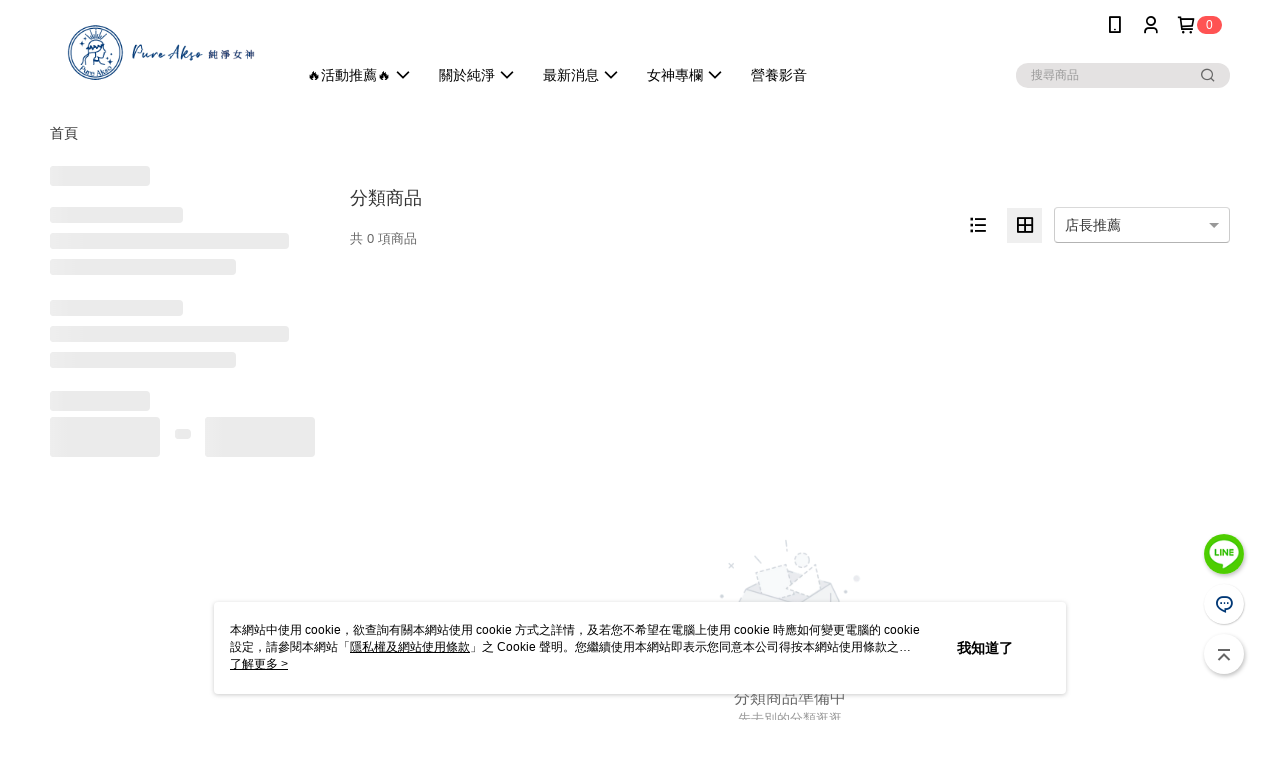

--- FILE ---
content_type: text/html; charset=utf-8
request_url: https://www.pureakso.com/v2/official/SalePageCategory/494886
body_size: 17381
content:
<!DOCTYPE html>
<html>
<head>
  <title>奶昔系列 | 纖體機能飲品Functional beverage商品推薦 | Pure Akso 純淨女神</title>
  <meta property="og:title" content="奶昔系列 | 纖體機能飲品Functional beverage商品推薦 | Pure Akso 純淨女神">
  <meta property="og:type" content="website">
  <meta property="og:url" content="https://www.pureakso.com/v2/official/SalePageCategory/494886">
  <meta property="og:description" content="Pure Akso 純淨女神提供奶昔系列相關優惠與推薦商品價格可供挑選，線上選購纖體機能飲品Functional beverage相關商品輕鬆簡單，更多奶昔系列就在Pure Akso 純淨女神">
  <meta name="fb:app_id" content="136593401966403">
  <meta name="robots" content="noindex">
  <meta name="viewport" content="width=device-width, initial-scale=1">
  <meta name="description" content="Pure Akso 純淨女神提供奶昔系列相關優惠與推薦商品價格可供挑選，線上選購纖體機能飲品Functional beverage相關商品輕鬆簡單，更多奶昔系列就在Pure Akso 純淨女神">
  <meta name="keywords" content="奶昔系列,纖體機能飲品Functional beverage">
  <link rel="alternate" hreflang="x-default" href="https://www.pureakso.com/v2/official/SalePageCategory/494886" />
  <link rel="alternate" href="https://www.pureakso.com/v2/official/SalePageCategory/494886?lang&#x3D;zh-TW" hreflang="zh-TW" />
  <link rel="canonical" href="https://www.pureakso.com/v2/official/SalePageCategory/494886" />
  <link rel='stylesheet' href='https://cms-static.cdn.91app.com/lib/cms-theme-core/3.88.1/css/desktop.default.css?v=3.88.1'> 
  <link rel='stylesheet' href='https://cms.cdn.91app.com/cms/common/iconFonts/v1.1.15/nine1/nine1.css' />
  
  <script>
      (function (global) {
          global.nineyi = global.nineyi || {};
          (function (nineyi) {
              nineyi.shopId = 41128;
              nineyi.dependencies = {"imageServiceConfig":{"contentImagesPath":"contents/images","contentIcoPath":"contents/ico","imagePath":"images/original/","imageHost":"https://cms-static.cdn.91app.com/"},"isClearCache":false,"browsingMode":"desktop","device":"desktop","apiConfig":{"serverApiHost":"https://webapi-internal.91app.io/","clientApiHost":"/","isEnableCdnApi":true,"cdnApiHost":"https://webapi.91app.com/","bffHost":"https://fts-api.91app.com","ftsHost":"https://fts-api.91app.com/cms/v1","ftsHostTemp":"https://fts-api.91app.com"},"machineName":"catalog-85b8f559fd-5lwmt","fetchTimeout":"8000","env":"prod","isBot":false,"isGooglebot":false,"shopDomainName":"www.pureakso.com","pageName":"category","routerPath":"","requestFullUrl":"https://www.pureakso.com/v2/official/SalePageCategory/494886","shopId":41128,"isFromApp":false,"isShowCustomerServiceCenter":true,"isIE":false,"clientIp":"3.131.36.178","shopProfile":{"DomainType":"Official","AvailableDomain":"","ShopBasicInfo":{"ShopId":41128,"ShopName":"Pure Akso 純淨女神","ShopStatus":"Open","HasPreviewPermission":false,"ShopStartDate":"/Date(1635696000000+0800)/","ShopDomain":"www.pureakso.com","IosAppId":"1594508687","AndroidPackageName":"com.nineyi.shop.s041128","IsAdultShop":false,"SsoDomain":"www.pureakso.com","ShopType":"Small","ThemeColor":"Light","HasApp":true,"LayoutType":"Default","RefUrl":"https://bmai.app/c6b629b2","HasBrandStory":true,"HasShopSummary":true,"StoreTotalCount":0,"DesktopLayoutLogo":"https://img.91app.com/webapi/images/s/ShopOfficialDesktopLayoutLogo/41128/41128logo?v=202601161408","MobileLayoutLogo":"https://img.91app.com/webapi/images/s/ShopOfficialMobileLayoutLogo/41128/41128logo?v=202601161408","PageTitle":"Pure Akso 純淨女神","FavIconUrl":"https://img.91app.com/webapi/images/o/16/16/ShopFavicon/41128/41128favicon?v=202601161408","AppleTouchIconUrl":"//img.91app.com/webapi/images/t/512/512/ShopIcon/41128/0/01161942","EnableSendAppLinkSMS":true,"ShopAppNameList":[{"AppName":"純淨女神","OSTypeDef":"Android"},{"AppName":"純淨女神","OSTypeDef":"iOS"}],"MetaDescription":"Pure Akso純淨女神邀請您一起體驗「高效用、高品質、無添加」的優質產品，由專業營養團隊研發，保養、保健不是一種奢侈品，而是日常必需品。純淨女神，陪您一起走入純淨生活找回身體裡沉睡的美麗。","MetaKeywords":"營養師保健品牌,台灣膠原蛋白推薦,隨時補充維他命C,維他命BD營養,身體保養時間","SupplierName":"百禎生物科技有限公司","IsAntiFraud":true,"CustomerServiceChannel":"91APP","IsDownloadAndroidAPK":false,"SoldOutType":0,"EnableSessionExpire":false,"IsEnabledBackInStockAlert":true,"ShopNameMultilingualContentMap":{},"RecaptchaEnterpriseSiteKey":"6LeYnJkrAAAAAOcBf0T0UjQyjA_SYlqsQINiUCe_"},"ShopThirdPartyConfigInfo":{"FacebookConfig":{"FansPageUrl":"https://www.facebook.com/Pure-Akso-103769508710043/","AppId":"136593401966403","CommonAppId":"136593401966403","CustomAudiencesPixelIds":["863677057660506"],"IsEnableFacebookManualAdvancedMatching":false},"GoogleConfig":{"GoogleAnalyticsTrackingId":"UA-64266264-28","GTMContainerId":"GTM-M86DX9N","OfficialShopGoogleTagConfig":{"GoogleConversionData":{"TrackingIdList":["10799487903"],"ShopUseNewCode":true,"ConversionList":[{"Id":"10799487903","Label":"XLc3CMKH3P8CEJ-3zJ0o","TagType":"GoogleConversionForShoppingCart"},{"Id":"10799487903","Label":"oanYCL-H3P8CEJ-3zJ0o","TagType":"GoogleConversionForRegistrationCompleted"},{"Id":"10799487903","Label":"8ISUCLyH3P8CEJ-3zJ0o","TagType":"GoogleConversionForPayFinish"}]},"GoogleRemarketingData":{"TrackingIdList":["10799487903"],"RemarketingList":[{"TrackingId":"10799487903","Label":""}]},"GoogleAdwordsTrackingIdList":["10799487903"]},"GoogleAnalytics4TrackingId":"G-JWMLGXS19S"},"LineConfig":{"LineUserId":"@755mwnbj","IsLineShopLandingPopupEnabled":false,"LineADTracking":[{"LineTagIdCode":"fbe7814c-4d1b-41b0-a2ef-7f98f817d2e7","LineTrackingEvent":["Finish","Registration"]}]},"InstagramConfig":{"ShopInstagramUrl":"https://www.instagram.com/pure_akso_official/"},"AdobeAnalyticsConfig":{"ScriptUrl":""},"YahooConfig":{"YahooGeminiTrackingInfoList":[]},"HasCustomerBot":false,"IsPassOuterMemberCode":false},"ShopCustomerServiceInfo":{"CustomServicePhone":"0422500986","CustomServicePhoneDesc":"週一～週五，09:00～17:00","FacebookBot":{"IsEnable":true,"CloseTime":true,"StartWeeklyWorkingDay":1,"EndWeekDayWorkingDay":5,"StartTime":"09:00","EndTime":"18:00"},"OmnichatAppKey":null,"OmnichatSsoKey":null,"ChatBotEnabled":true,"Vendor":"91APP","ExtensionMarketplaceUrl":"","VendorToken1":"","VendorToken2":""},"ShopFunction":{"IsShowQuestionInsert":true,"IsRememberCreditCard":false,"IsEnabledMultiShopCategory":false,"IsShowChangePassword":true,"IsEnableAddressBook":true,"AddressBookVersion":2,"IsPriceOnTop":false,"IsEnabledNewProductCard":true,"IsEnabledShopCategoryAutoDescription":false,"IsSuggestPriceShowPrice":true,"IsEnableLineAppOrder":null,"IsShowShopIntroduce":true,"IsEnabledRetailStoreExpress":false,"IsEnableShopCustomCurrencyRate":false,"IsEnabledCustomTranslation":false,"IsEnableStoreCredit":false,"IsShowStoreCreditInfo":false,"IsShowStoreOnlyLabel":true,"IsEnabledShopReturnGoods":true,"IsEnabledShopChangeGoods":true,"IsEnabledShopCustomReturnGoods":false,"IsEnabledShopCustomChangeGoods":false,"IsEnableSendAppDownLoadLinkReCaptcha":false,"IsEnabledSalesOrderExtendInfo":false,"IsShowAccountBinding":true,"IsEnableCommentAfterLogin":true,"IsEnableCommentAfterLoginReview":true,"IsShowTradesOrderGroupQRCode":false,"IsEnableGoogleAdManager":false,"IsEnableSkuPointsPay":false,"PointsPayDisplayType":"PointDesc","IsEnableMemberTierEventPopup":false},"EnableCmsModuleTypes":[],"IsVerifyCellphoneBeforeGetOuterId":false},"locale":"zh-TW","translationsData":{"zh-TW":{"theme_core":{"activity":{"days":"天","go_to_promotion_list":"查看活動列表","hours":"時","minutes":"分","promotion_come_to_end":"即將結束","promotion_latest":"最新","seconds":"秒"},"blog":{"article_default_description":"你可以開始在左側設定模組內容，文字模組提供了簡易編輯功能，可設定「字級大小」、「置左、置中、置右」、「粗體、設定文字顏色」，利用這些編輯功能，你可以很方便的編輯排版，完成豐富的內容經營！","article_default_title":"你可以開始在左側設定模組內容","intro":"文章引言","see_more":"去看看","tag":"醒目標籤","title":"文章標題"},"breadcrumbs":{"home_page":"首頁","store_express_page":"門市快送"},"browsing_history":{"bestsellers":"熱銷商品","browsing_history":"瀏覽紀錄","browsing_history_clear":"清除瀏覽紀錄","browsing_history_items":"件商品","browsing_history_none":"暫無瀏覽紀錄","browsing_history_see_more":"快去看看"},"collection_detail":{"detail_page_introduction":"穿搭介紹","detail_page_title":"日本穿搭","home_page":"首頁","no_product":"此穿搭頁面商品台灣皆無販售","not_found":"找不到相關的內容","relative_list_title":"此店員其它穿搭","sku_product_list_title":"穿著單品"},"collection_list":{"list_page_title":"日本穿搭","not_found":"找不到相關的內容","product_count":"共 %{productCount} 件商品"},"default":{"cancel":"取消","confirm":"確認","currency":"幣別","currency_selection":"幣別選擇","custom_title":"自訂標題","language":"語系","language_selection":"語系選擇","loading":"載入中...","look_around":"先逛逛","privacy_tip_info_check":"我知道了","privacy_tip_info_first":"本網站中使用 cookie，欲查詢有關本網站使用 cookie 方式之詳情，及若您不希望在電腦上使用 cookie 時應如何變更電腦的 cookie 設定，請參閱本網站「","privacy_tip_info_read_more":"了解更多 >","privacy_tip_info_second":"隱私權及網站使用條款","privacy_tip_info_third":"」之 Cookie 聲明。您繼續使用本網站即表示您同意本公司得按本網站使用條款之 Cookie 聲明使用 cookie。","restricted_popUp_content_check_age":"才能瀏覽與購買","restricted_popUp_content_HK":"警告：本物品內容可能令人反感；不可將本物品派發、傳閱、出售、出租、交給或出借予年齡未滿18歲的人士或將本物品向該等人士出示、播放或放映。","restricted_popUp_content_info":"請確認你的年齡已成年","restricted_popUp_enter":"已成年，繼續","restricted_popUp_leave":"未成年，離開","restricted_popUp_title":"限制級商品","settings":"設定"},"download":{"download_app":"此內容頁面僅限 APP 瀏覽，下載後查看內容","download_link":"或點擊下載","scan_qr_code":"掃描 QR Code 下載"},"error":{"page_not_found":"URL 錯誤，找不到此頁面","to_home":"點此回首頁"},"footer":{"about_us":"關於我們","anti_fraud_desc":"若接到可疑電話，請洽詢165反詐騙專線","benefit_terms":"會員權益聲明","best_view":"本站最佳瀏覽環境請使用Google Chrome、Firefox或Edge以上版本","brand_story":"品牌故事","contact_us":"聯絡我們","faq":"常見問題","message":"客服留言","official_app":"官方APP","payment":"付款方式","privacy":"隱私權及網站使用條款","return_exchange":"退換貨方式","service_information":"客服資訊","shipping":"運送方式","shopping_instructions":"購物說明","store_info":"門市資訊","store_introduction":"商店簡介","terms_and_conditions":"條款及細則"},"header":{"activity":"最新活動","app_download_send_to_number":"已傳送至%{phoneNumber}<br />您也可以掃描QR code下載","app_download_send_to_phone":"APP載點已傳送至您的手機!<br />您也可以掃描QR code下載","app_download_use_qr_code":"建議您使用QR code掃描下載","barcode_search_placeholder":"請輸入關鍵字或%{skuOuterIdName}","category":"商品分類","category_all":"此分類全部商品","category_badge_gift":"贈品","check_order":"查看訂單","checkout":"結帳","click_to_track_status":"點我追蹤狀態 (外連至UberDirect)","contact_customer":"聯繫客服","current_state":"目前狀態","customer_contact":"客服聯繫","deliver_to_new":"$0<store> 外送 至 $1<address>","delivered_to":"$0<store> 配送到： $1<address>","delivery_address":"外送地址","delivery_by":"由%{name}店為你配送！","delivery_time":"指定配達時段","download":"開啟APP","download_app":"APP下載","download_app_describe":"輸入手機下載官方APP，購物更便利","free_send_download_app":"免費傳送載點至手機","i_know":"我知道了","input_cellphone":"請輸入台灣手機號碼","input_cellphone_global":"請輸入手機號碼","input_key_word":"搜尋商品","invalid_cellphone_format":"手機格式不正確","link_word":"文字連結","log_out":"會員登出","login_signup":"會員登入/註冊","muji_search_barcode":"國際條碼搜尋","muji_search_placeholder":"請輸入關鍵字或國際條碼","my_account":"我的帳戶","my_coupons":"我的優惠券","my_favorite":"我的收藏","my_membership":"會員專區","my_orders":"訂單查詢","new_add_item":"最新加入項目","order_cancel_msg":"系統已為您取消訂單，如有疑問請","order_delivery_address":"目前此筆配送到 %{address} 的訂單","order_delivery_success":"您的訂單已成功配達。","order_fail_msg":"因部分原因配送異常，請您儘快與","order_set":"訂單成立","others_looking_for":"看看其他人都找了什麼","pick_up_at_the_store":"取貨門市","please_enter_shipping_address":"請輸入配送地址","points":"%{point}點","purchase_extra":"加價購","recommended_brand":"推薦品牌","scan_qr_download":"手機掃描 QR Code 立即下載","search":"搜尋","search_barcode":"%{skuOuterIdName}搜尋","shopping_cart":"購物車","shopping_cart_empty":"購物車內目前沒有商品","store":"%{name}店","store_selection_default_text":"選擇門市","store_selection_greeting":"歡迎蒞臨：","store_selection_hint_step1":"選擇最常去的門市為您服務吧！","store_selection_hint_step2":"由%{storeName}為您服務！","top_message":"此區為置頂訊息","use_app":"立刻使用官方APP","your_pick_up_store":"你的取貨門市！"},"header_slider":{"about_caption":"關於","about_us":"關於我們","activity":"最新活動","activity_and_preferential":"活動與優惠","answered":"常見問題","brand_story":"品牌故事","category":"分類","category_all_items":"全部商品","contact_us":"聯絡我們","customer_information":"客服資訊","events_and_discounts":"活動與優惠","exchange":"退換貨方式","facebook":"Facebook","follow_community":"追蹤社群","go_to_target_text":"前往%{targetText}","input_coupon":"優惠券","instagram":"Instagram","invitation_events":"邀請活動","invite_friends":"邀請好友","limited_discount":"限時折扣","line":"LINE","membership":"會員權益聲明","message":"客服留言","not_support_for_just_an_hour":"目前門市不支援小時達服務，先去其他地方逛逛","official_app":"官方APP","payment":"付款方式","privacy_policy":"隱私權及網站使用條款","select_channel":"選擇頻道分類","service_description":"服務說明","shipping":"運送方式","shop_category_is_in_preparation":"分類商品準備中，先去其他地方逛逛","shop_information":"商店資訊","shop_instructions":"購物說明","store":"門市","store_discounts":"門市券","store_information":"門市資訊","store_introduction":"商店簡介","terms_and_conditions":"條款及細則"},"hot_sale_ranking":{"page_title":"熱銷排行榜"},"inline":{"april":"4月","august":"8月","december":"12月","delivery":"外送","delivery_order_status_completed":"餐點已送達","delivery_order_status_delivering":"司機取餐運送中...","delivery_order_status_delivering_desc":"餐點已準備完成，等候司機取餐運送至指定地點","delivery_order_status_preparation_desc":"司機取餐後將以簡訊通知您","delivery_order_title":"預計送達時間","february":"2月","friday":"週五","january":"1月","july":"7月","june":"6月","march":"3月","may":"5月","monday":"週一","november":"11月","number_of_order":"訂單編號","number_of_people_dining":"%{number} 位","october":"10月","please_select_branch":"請選擇分店","reservation_button_reserve_table_title":"立即預訂","reservation_button_reserve_takeout_or_delivery_title":"立即預訂","reservation_dd_reserve_brand_title":"品牌","reservation_dd_reserve_store_title":"分店","reservation_dd_reserve_type_title":"預訂類型","reservation_option_booking":"訂位","reservation_option_online_shoping":"線上購物","reservation_option_takeout_or_delivery":"訂餐","reservation_order_title":"訂位資訊","saturday":"週六","seated":"已入座","select_branch":"選擇分店","september":"9月","sunday":"週日","take_out":"外帶","takeout_delivery_order_status_preparation":"餐點準備中...","takeout_delivery_order_status_waiting_confirmation":"訂單等待餐廳確認中","takeout_delivery_order_status_waiting_desc":"等餐廳確認後，您會收到簡訊才算訂單完成","takeout_order_status_completed":"已完成取餐","takeout_order_status_preparation_desc":"餐點準備完成後將以簡訊通知您","takeout_order_status_ready":"餐點準備完成，等待取餐","takeout_order_status_ready_desc":"請使用訂單編號至餐廳門市取餐","takeout_order_title":"預計取餐時間","thursday":"週四","today":"今日","tuesday":"週二","wednesday":"週三"},"location_inventory":{"cart_will_adjust":"你已選擇了不同的門市，如要繼續，你的購物車將會受庫存影響被調整。","change_delivery_store":"更換配送門市？","current_store":"目前配送門市","currently_busy":"目前忙碌中","have_inventory":"尚有庫存","nearby_inventory":"查看鄰近庫存","no_inventory":"暫無庫存","no_store_available":"目前無可配送門市","other_nearby_store":"其它鄰近門市","please_select_other_store":"目前門市暫時關閉服務，請重新選擇其它門市","re_enter_page":"請重新進入頁面，查看其它鄰近門市","select_this_store":"選擇此門市","sorry":"很抱歉！"},"member":{"check_member_level_description":"查看會員等級說明","check_new_level_benefits":"快來查看新等級的會員權益","check_renew_level_benefits":"快來查看目前等級的會員權益","congrats_upgrade":"升等成功！","renewal_successful":"續等成功！"},"product":{"add_back_in_stock":"貨到通知我","add_cart":"加入購物車","add_favorite":"收藏","add_to_cart":"購買","all_available_items_added":"你已將所有可購買商品添加到購物車","already_in_cart":"已在購物車","app_only":"APP獨賣！馬上下載","back_in_stock":"貨到通知","back_in_stock_input_mail_first":"可訂購時將以電子郵件或 App 推播通知","back_in_stock_input_mail_second":" 因數量有限，收到系統通知後請盡快購買，此功能無法保留商品","back_in_stock_input_mail_third":"確認通知即為同意商品追蹤 Email 及推播，並更新會員電子郵件資料","back_in_stock_limit_first":"訂閱數量已達上限，","back_in_stock_limit_second":"可至貨到通知頁面刪除","back_in_stock_not_login":"請先登入，再開啟通知","can_not_buy":"無法購買","cancel_back_in_stock":"取消貨到通知","choose_purchase_method":"請選擇購買方式","confirm":"確認","immediately_buy":"立即結帳","immediately_buy_express_sale_page":"馬上搶購","in_store_only":"門市限定","include_these_salepages_text":"內含以下商品","input_mail":"輸入電子郵件","insufficient_inventory":"庫存量不足","is_missing_purchase_method":"無法購買","its_restricted_product":"此為%{label}商品","limit_max_value_msg":"最多購買上限為%{maxValue}件","login":"登入","login_and_try_again":"請先登入會員後再試一次","mail":"電子郵件","mail_format_error":"電子郵件格式錯誤","max_purchase_limit":"已達最大可購數量","maximum_purchase_of_limit_items_for_this_product":"本商品最多購買 %{maxValue} 件","no_restock":"售完不補貨","not_selling_mask_label_text":"暫停販售","not_start_sell":"尚未開賣","points":"%{points}點","points_string":"點","purchase_qualification_required":"需至少符合以下一項資格才可購買","required":"必填","restock":"售完補貨中","salepage_bundle_p2_title":"選擇商品選項","salepage_removed_placeholder":"此商品已下架","select_product_for_comment":"選擇要評價的商品","selling_start_date_time":"%{sellingStartDateTime} 開賣","selling_will_kickoff":"即將開賣","share_to_buy":"分享後立即購買","sku_select_placeholder":"請選擇商品選項","sold_out":"已售完","sold_out_express_sale_page":"熱銷一空","some_items_are_out_of_stock":"部分商品的選項庫存不足，請重新選擇","stock_qty":"可售 %{stockQty} 件","subscribed_time":"加入時間：","this_option_is_out_of_stock":"此選項庫存不足，請重新選擇","unable_to_add_cart":"無法加入購物車"},"promotion":{"come_to_end":"即將結束","latest":"最新"},"quick_entry":{"shortcut_function":"快捷功能"},"recommendation_section":{"other_people_watching":"其他人也在看","recommended_to_you":"為你推薦","you_might_like":"你可能會喜歡"},"search":{"search_product":"搜尋商品"},"shop_category":{"all":"全部","all_category":"所有分類","all_products":"全部商品","category":"分類","category_products_title":"分類商品","chosen":"已選擇","clear_all_filters":"清除所有篩選","create_fast_buy_order_system_error":"系統忙碌中，請稍後再試。","delivery_sms":"配送簡訊","fast_buy":"快速結帳","fast_buy_api_false_common_message":"快速結帳失敗，請重新整理","fast_buy_change_order":"修改訂單","fast_buy_confirm":"確認","fast_buy_confirm_payment":"確認付款","fast_buy_discount":"折扣","fast_buy_discount_coupon":"折價券","fast_buy_eligible":"符合","fast_buy_error_message":"錯誤訊息","fast_buy_freight":"運費","fast_buy_giveaway":"贈","fast_buy_go_to_checkout":"前往結帳","fast_buy_go_to_index":"回首頁","fast_buy_ineligible":"不符合","fast_buy_no_garbage_error_message":"很抱歉，目前環保二用袋已售罄無法提供快速結帳。","fast_buy_order_info":"訂單資訊","fast_buy_payment_method":"付款方式","fast_buy_product_information":"商品資訊","fast_buy_receiver_info":"收件人資訊","fast_buy_shipping_coupon_discount":"運費券折扣","fast_buy_sold_out":"已售完","fast_buy_subtotal":"小計","fast_buy_total":"總計：","fast_buy_with_promo_code":"（含使用優惠碼 %{promoCode}）","filter":"篩選","filter_selected":"已選擇篩選條件","gift":"贈品","go_to_other_category":"先去別的分類逛逛","go_to_other_place":"先去其他地方逛逛","highest":"最高","home_page":"首頁","lowest":"最低","no_products_matched_filter":"沒有商品符合篩選條件","not_support_for_just_an_hour":"目前門市不支援小時達服務","order_delivery_notification":"下單後務必留意$0<sms>與$1<notification>確保商品順利送交予您！","orderby_curator":"店長推薦","orderby_newest":"最新上架","orderby_page_view":"最多人看","orderby_price_high_to_low":"價格高到低","orderby_price_low_to_high":"價格低到高","orderby_sales":"熱賣商品","original_range":"原始區間","pay_amount":"金額：","payment":"付款方式","please_choose":"請選擇","popular_tag":"熱門標籤","price":"價格","price_range":"價格區間","product_category":"商品分類","product_count":"共 %{productCount} 項商品","products_in_this_section":"本區商品","publish_notification":"推播通知","related_category":"相關分類","related_products":"相關商品","select_category":"選擇分類","select_channel":"選擇頻道分類","shipping":"運送方式","shop_category_is_in_preparation":"分類商品準備中","shopping_cart_price":"購物車金額：","show_all_filters":"顯示所有篩選條件","show_less":"顯示更少","show_more":"顯示更多","sort_by":"排序","swipe_to_next_category":"繼續滑動看下一個分類","swipe_to_prev_category":"繼續滑動看上一個分類","unlimited":"不限","watching":"你正在看"},"store_express":{"active_location":"配送門市","address":"地址","address_not_found":"輸入的地址不在配送範圍無法運送，請嘗試輸入其他地址","address_title":"快送地址","auto_locate_failed":"獲取定位失敗","auto_locate_success":"定位成功","avaliable_locations":"可配送鄰近門市如下：","block":"地區","change_location_hint":"將為你確認購物車商品在「%{locationName}」的庫存，你確定要變更嗎？","check_location":"已配對最近門市","chincking":"配對中","city":"縣市","comment":"備註","comment_hint":"輸入樓層或房號","confirm":"確認","display_error_msg":"顯示錯誤訊息","distance":"距離","inout_address":"輸入地址","input_address":"輸入地址","input_floor":"輸入樓層或房號","input_location":"輸入門市","left_hint":"你確定要離開外送門市服務嗎？","location_service":"定位服務","location_title":"變更配送門市","modify":"修改","no_choice":"尚未選擇","no_location_address":"尚無門市地址","receiver_info":"收件資訊","renew_location":"已重新配對新門市","select_block":"選擇地區","select_city":"選擇縣市","send_to":"外送至","sent_to_address":"外送至%{address}","update_location_confirm":"修改地址或配送門市，須回到首頁調整並重新結帳，你確定要修改嗎？","welcome":"歡迎使用門市快送"},"tag_category":{"related_category":"相關分類","related_products":"相關商品","watching":"你正在看"},"toast":{"add_success":"加入成功","add_to_cart_fail":"加入購物車失敗，請稍後再試","add_to_wishlist_successfully":"加入收藏成功","back_in_stock_subscribe_success":"可訂購時將通知","back_in_stock_unsubscribe_success":"已取消通知","cancel_back_in_stock_input_mail_success":"已取消通知","filter_upper_limit":"篩選條件已達上限","got_it":"我知道了","is_closed":"商品已下架","login_success":"登入成功","logout_success":"登出成功","no_start":"商品尚未開賣","not_found":"無此商品","reload":"重新整理","remove_success":"移除成功","removed_from_wishlist_successfully":"移除收藏成功","sale_page_bundle_loading_failed":"無法載入商品資訊","select_error":"請先選取選項","sold_out":"商品已售完","submit_error":"送出失敗","submit_success":"送出成功","system_error":"系統忙碌中，請重試","un_listing":"此商品尚未發布"},"toolbox":{"coupon":"門市券","custom":"自訂功能","fb_messenger":"FB Messenger","fb_page":"Facebook 粉絲團","fb_send_messege":"發送訊息","ig":"Instagram","line":"LINE","store_info":"門市資訊"}},"catalog":{}}},"market":"TW","isEnableLocaleSelect":true,"isShowCollectionBoard":false,"isEnableCustomerServiceCenter":true,"isEnableCmsCdn":true,"themecoreVersion":"3.88.1","serverRenderData":{"isEnableSpecialPriceFrontendSort":false,"isEnableStoreExpressPage":false,"googleApiKey":"AIzaSyCDgF43O93eq3D2yjdisjZrHOj_CEtEd_0","metafieldTemplate":null},"isDesignCloudEnabled":false,"designCloudBigCEnabledArea":[]};
              nineyi.isPreviewMode = false;
              nineyi['__PRELOADED_STATE__'] = {"globalStyleData":{"generalStyle":{"discountMoneyColor":"#003876","moneyColor":"#003876"},"buttonStyle":{"primaryHeartBtnBgColor":"#003876","secondBtnTextColor":"#003876","primaryBtnBgColor":"#003876","secondBtnBorderColor":"#003876"},"tagStyle":{"generalTagTextColor":"#003876","keyWordTagTextColor":"#000810","emphasisTagBgColor":"#003876","generalTagBgColor":"#f8dddd","emphasisTagTextColor":"#c34949"}},"construct":{"header":[{"moduleIndex":0,"attributes":{"isFirstView":true,"badgeStyle":{"color":"#ffffff","backgroundColor":"#ff5353"},"unlimitedHeightCarouselItems":{"materialId":"brand002_carousel","materialKey":"brand002_carousel-97e83szubt","materialList":[{"isEnableCompressMobile":true,"materialKey":"brand002_carousel-97e83szubt","mobileImageInfo":{"width":1920,"fileSize":347636,"fileExtension":"image/jpeg","resizeList":[{"type":"md","width":1200,"height":581},{"type":"sm","width":800,"height":388},{"type":"xs","width":400,"height":194}],"height":930},"urlType":"custom","itemIndex":0,"linkUrl":"https://www.pureakso.com/hidden/38av0dDeZw","isEnableCompressDesktop":true,"imageUrlMobile":"f5b25cc5-c944-41c0-869e-14c17326af75-1644299716-9i5wypuw6u_m_1200x581_800x388_400x194.jpg","itemKey":"9i5wypuw6u","displayFrequencyPerDay":1},{"isEnableCompressMobile":true,"materialKey":"brand002_carousel-97e83szubt","mobileImageInfo":{"width":1920,"fileSize":444897,"fileExtension":"image/jpeg","resizeList":[{"type":"md","width":1200,"height":581},{"type":"sm","width":800,"height":388},{"type":"xs","width":400,"height":194}],"height":930},"urlType":"custom","altText":"純淨女神官方line好友","itemIndex":1,"linkUrl":"https://lin.ee/XmQw6zl","isEnableCompressDesktop":true,"imageUrlMobile":"f5b25cc5-c944-41c0-869e-14c17326af75-1644213175-skl3qhptbg_m_1200x581_800x388_400x194.jpg","itemKey":"skl3qhptbg"},{"isEnableCompressMobile":false,"linkInfo":{"params":"7515941","pageType":"p03"},"materialKey":"brand002_carousel-97e83szubt","mobileImageInfo":{"width":1920,"fileSize":417368,"fileExtension":"image/gif","resizeList":[{"type":"md","width":1200,"height":581},{"type":"sm","width":800,"height":388},{"type":"xs","width":400,"height":194}],"height":930},"urlType":"internal","altText":"純淨女神-防彈紅茶拿鐵","itemIndex":2,"isEnableCompressDesktop":true,"imageUrlMobile":"f5b25cc5-c944-41c0-869e-14c17326af75-1640155540-wj6midiu2h_m_1200x581_800x388_400x194.gif","itemKey":"wj6midiu2h","linkUrl":"https://www.pureakso.com/SalePage/Index/7515941"},{"isEnableCompressMobile":false,"linkInfo":{"params":"7515935","pageType":"p03"},"materialKey":"brand002_carousel-97e83szubt","mobileImageInfo":{"width":1920,"fileSize":332742,"fileExtension":"image/gif","resizeList":[{"type":"md","width":1200,"height":581},{"type":"sm","width":800,"height":388},{"type":"xs","width":400,"height":194}],"height":930},"urlType":"internal","altText":"純淨女神-防彈機能咖啡","itemIndex":3,"isEnableCompressDesktop":true,"imageUrlMobile":"f5b25cc5-c944-41c0-869e-14c17326af75-1640155748-hk2w7smpbk_m_1200x581_800x388_400x194.gif","itemKey":"hk2w7smpbk","linkUrl":"https://www.pureakso.com/SalePage/Index/7515935"},{"isEnableCompressMobile":true,"linkInfo":{"params":" 7428142","pageType":"p03"},"materialKey":"brand002_carousel-97e83szubt","mobileImageInfo":{"width":1920,"fileSize":371216,"fileExtension":"image/jpeg","resizeList":[{"type":"md","width":1200,"height":581},{"type":"sm","width":800,"height":388},{"type":"xs","width":400,"height":194}],"height":930},"urlType":"internal","altText":"純淨女神-純淨膠原c","itemIndex":4,"linkUrl":"https://www.pureakso.com/SalePage/Index/ 7428142","isEnableCompressDesktop":true,"imageUrlMobile":"f5b25cc5-c944-41c0-869e-14c17326af75-1639359423-rjqtp8n6fa_m_1200x581_800x388_400x194.jpg","itemKey":"rjqtp8n6fa"},{"isEnableCompressMobile":true,"linkInfo":{"params":"7366132","pageType":"p03"},"materialKey":"brand002_carousel-97e83szubt","mobileImageInfo":{"width":1920,"fileSize":435702,"fileExtension":"image/jpeg","resizeList":[{"type":"md","width":1200,"height":581},{"type":"sm","width":800,"height":388},{"type":"xs","width":400,"height":194}],"height":930},"urlType":"internal","altText":"純淨女神-養顏精粹活性皂","isSplitPicture":false,"itemIndex":5,"isEnableCompressDesktop":true,"imageUrlMobile":"f5b25cc5-c944-41c0-869e-14c17326af75-1634109501-e0o3kxj54n_m_1200x581_800x388_400x194.jpg","itemKey":"e0o3kxj54n","linkUrl":"https://www.pureakso.com/SalePage/Index/7366132"},{"isEnableCompressMobile":true,"linkInfo":{"params":"7366132","pageType":"p03"},"materialKey":"brand002_carousel-97e83szubt","mobileImageInfo":{"width":1920,"fileSize":398083,"fileExtension":"image/jpeg","resizeList":[{"type":"md","width":1200,"height":581},{"type":"sm","width":800,"height":388},{"type":"xs","width":400,"height":194}],"height":930},"urlType":"internal","altText":"純淨女神-養顏精粹活性皂-石榴-膠原-玫瑰-酪梨","itemIndex":6,"isEnableCompressDesktop":true,"imageUrlMobile":"f5b25cc5-c944-41c0-869e-14c17326af75-1634114519-xil4fcbmhj_m_1200x581_800x388_400x194.jpg","itemKey":"xil4fcbmhj","linkUrl":"https://www.pureakso.com/SalePage/Index/7366132"}]},"customLinkListMenuSwitch":{"isTurnOn":true},"headerStyle":{"backgroundStyle":"viewOnTop","backgroundColor":"#ffffff"},"navStyle":{"color":"#000000"},"activityMenuSwitch":{"isTurnOn":false},"logoSrc":{"materialId":"brand002_logo","materialKey":"brand002_logo-97e83szubt","materialItem":{"materialKey":"brand002_logo-97e83szubt","isEnableCompressDesktop":true,"desktopImageInfo":{"width":300,"fileSize":6697,"fileExtension":"image/png","resizeList":[],"height":88},"imageUrl":"c6535420-8bac-4561-ac4a-1d43de06b6df-1634018028-guvb2fbujk_d.png"}},"categoryMenuSwitch":{"isTurnOn":true},"fullScreenAds":{"materialId":"fullScreenAds","materialKey":"fullScreenAds-97e83szubt","materialList":[{"itemIndex":0,"isEnableCompressMobile":true,"isEnableCompressDesktop":true,"urlType":"internal","itemKey":"xk57g4ke8q","displayFrequencyPerDay":1}]},"toolbox":{"toolboxList":[{"isEnableCompressMobile":false,"mobileImageInfo":{"width":50,"fileSize":2326,"fileExtension":"image/png","resizeList":[],"height":50},"isPinned":false,"isEnableCompressDesktop":false,"customName":"LINE","imageUrlMobile":"c6535420-8bac-4561-ac4a-1d43de06b6df-1643017439-rndpbx7bhp_m.png","itemKey":"rndpbx7bhp","materialKey":"toolbox-97e83szubt","urlType":"custom","itemIndex":0,"linkUrl":"https://lin.ee/XmQw6zl","invalid":false,"id":"custom"}]},"topMessageData":{"linkInfo":{"pageType":"p05"},"backgroundColor":"#003876","urlType":"custom","isTurnOn":true,"color":"#ffffff","linkUrl":"https://www.pureakso.com/V2/ECoupon/List/FreeShippingECoupon","text":"免運券領起來｜下載APP再多領50購物金"},"customLinkListMenuTitle":{},"customLinkListMenu":[{"itemIndex":0,"childList":[{"itemIndex":0,"linkInfo":{"pageType":"p02"},"linkUrl":"https://www.pureakso.com/hidden/k6ymY2xNp0","urlType":"custom","text":"✨歲末限定優惠女神大賞✨","itemKey":"io1bavfytc"}],"text":"🔥活動推薦🔥","additionalChildList":[],"isShowOnDesktop":true,"itemKey":"aqbt5fdt2l","isShowOnMobile":true},{"itemIndex":1,"linkInfo":{"params":"fc79139b-4012-4cc0-b1cd-131cba1d4b5b","pageType":"p17"},"urlType":"internal","childList":[{"itemIndex":0,"linkUrl":"https://www.pureakso.com/page/about-pureskso","urlType":"custom","text":"品牌故事","itemKey":"r32fmlbn11"},{"itemIndex":1,"linkUrl":"https://www.pureakso.com/page/purecorevalue","urlType":"custom","text":"核心價值","itemKey":"6uoy2hovw0"}],"text":"關於純淨","itemKey":"f27l79e8wf","linkUrl":"https://www.pureakso.com/page/about-pureskso"},{"itemIndex":2,"linkInfo":{"params":"62759","pageType":"p21"},"urlType":"internal","childList":[{"itemIndex":1,"linkInfo":{"params":"e100e4bd-9837-45fd-ad2c-543788acce5f","pageType":"p17"},"urlType":"internal","text":"會員｜女神招募中","itemKey":"ozwzo1v80x","linkUrl":"https://www.pureakso.com/page/vipmembership"},{"itemIndex":0,"linkInfo":{"params":"62759","pageType":"p21"},"urlType":"internal","text":"公告｜防詐騙提醒","itemKey":"h1kdqi30gd","linkUrl":"https://www.pureakso.com/Article/Detail/62759"}],"text":"最新消息","itemKey":"5h9otinykt","linkUrl":"https://www.pureakso.com/Article/Detail/62759"},{"linkInfo":{"pageType":"p20"},"urlType":"internal","itemIndex":3,"childList":[{"itemIndex":0,"itemKey":"aec1jguvud","text":"純淨好生活"},{"itemIndex":1,"itemKey":"ygwqagp04f","text":"營養知識庫"},{"itemIndex":2,"itemKey":"snb3zib2gu","text":"社會反饋落實"}],"text":"女神專欄","additionalChildList":[{"parentItemKey":"ygwqagp04f","level":3,"itemList":[{"itemIndex":0,"linkUrl":"https://www.pureakso.com/Article/Detail/98325","urlType":"custom","text":"如何挑選好的魚油?","itemKey":"ujawio6ym2"},{"itemIndex":1,"linkUrl":"https://www.pureakso.com/Article/Detail/92048","urlType":"custom","text":"膠原蛋白是智商稅嗎?營養師教你看","itemKey":"a6bx0fd19q"},{"itemIndex":2,"linkUrl":"https://www.pureakso.com/Article/Detail/91381","urlType":"custom","text":"國際認證A.A.無添加晶漾女神葉黃素","itemKey":"ftqayul45t"},{"itemIndex":3,"linkUrl":"https://www.pureakso.com/Article/Detail/90660","urlType":"custom","text":"健身群大推！時尚運動穆芙女神靈活飲","itemKey":"ivyogxtzmc"},{"itemIndex":4,"linkUrl":"https://www.pureakso.com/Article/Detail/90658","urlType":"custom","text":"女神保養不能少-冰晶女神膠原蛋白","itemKey":"nr72jduy5a"},{"itemIndex":5,"linkUrl":"https://www.pureakso.com/Article/Detail/87796","urlType":"custom","text":"維生素B群全成分展開詳解","itemKey":"ev3h0rhuxc"},{"itemIndex":6,"linkUrl":"https://www.pureakso.com/Article/Detail/87785","urlType":"custom","text":"銀髮族保健營養品怎麼買?","itemKey":"jcp51gl5ph"},{"itemIndex":7,"linkUrl":"https://www.pureakso.com/Article/Detail/85718","urlType":"custom","text":"葉黃素怎麼選?把握三大原則","itemKey":"orxmfebvtw"},{"itemIndex":8,"linkUrl":"https://www.pureakso.com/Article/Detail/84894","urlType":"custom","text":"營養師教你認識小朋友益生菌","itemKey":"30mv8a9m3f"}]},{"parentItemKey":"aec1jguvud","level":3,"itemList":[{"itemIndex":0,"linkUrl":"https://www.pureakso.com/Article/Detail/91395","urlType":"custom","text":"純淨女神秋季新品發表會","itemKey":"gefikirwsk"},{"itemIndex":1,"linkUrl":"https://www.pureakso.com/Article/Detail/91785","urlType":"custom","text":"12星座保健指南大揭密","itemKey":"pwg0ff5vwu"},{"itemIndex":2,"linkUrl":"https://www.pureakso.com/Article/Detail/89625","urlType":"custom","text":"突然想吃甜點?3分鐘食物心理學","itemKey":"9vulxzakzo"},{"itemIndex":3,"linkUrl":"https://www.pureakso.com/Article/Detail/87790","urlType":"custom","text":"肥沒有捷徑，第一步營養師教你戒","itemKey":"n62l2276nj"},{"itemIndex":4,"linkUrl":"https://www.pureakso.com/Article/Detail/85684","urlType":"custom","text":"學會飲食斷捨離，不節食也有好體態","itemKey":"drf9oev1ji"},{"itemIndex":5,"linkUrl":"https://www.pureakso.com/Article/Detail/85638","urlType":"custom","text":"無意識變美，3大習慣養成法","itemKey":"l98w8wy8pz"},{"itemIndex":6,"linkUrl":"https://www.pureakso.com/Article/Detail/85681","urlType":"custom","text":"營養師教你運動前後怎麼吃","itemKey":"dyko56i45v"}]},{"parentItemKey":"snb3zib2gu","level":3,"itemList":[{"itemIndex":0,"linkUrl":"https://www.pureakso.com/Article/Detail/100154","urlType":"custom","text":"台中社區健康行動力講座","itemKey":"rujl22f2kb"},{"itemIndex":1,"linkUrl":"https://www.pureakso.com/Article/Detail/100158","urlType":"custom","text":"純淨女神尼泊爾義診行","itemKey":"xopegujr8x"},{"itemIndex":2,"linkUrl":"https://www.pureakso.com/Article/Detail/100156","urlType":"custom","text":"用陪伴與關懷守護社會一隅","itemKey":"lze2et2dmk"},{"itemIndex":3,"linkUrl":"https://www.pureakso.com/Article/Detail/100153","urlType":"custom","text":"青銀共好-爺奶萬萬說站立喜劇","itemKey":"skl2nnf0ab"},{"itemIndex":4,"linkUrl":"https://www.pureakso.com/Article/Detail/101468","urlType":"custom","text":"「秋季養生與健康飲食」講座","itemKey":"2t8yw3evwk"}]}],"itemKey":"s4ydh6vuu9","linkUrl":"https://www.pureakso.com/v2/shop/InfoModuleList#!/ArticleList"},{"itemIndex":4,"linkInfo":{"pageType":"p24"},"urlType":"internal","text":"營養影音","itemKey":"txcdi4pcsl","linkUrl":"https://www.pureakso.com/v2/shop/InfoModuleList#!/VideoList"}],"optionsMenuSwitch":{"ecouponMenuIsTurnOn":true,"browsingHistoryMenuIsTurnOn":true,"promotionMenuIsTurnOn":true}},"id":"HeaderA","groupId":"Header","moduleKey":"97e83szubt"}],"center":[{"moduleIndex":0,"componentType":"pages","attributes":{"isFirstView":true},"id":"ShopCategory"}],"footer":[{"moduleIndex":-1,"attributes":{"isFirstView":false},"id":"Footer","groupId":"Footer","moduleKey":"df557130-a275-4069-af96-e3eb422b499d"}]},"pageMetaData":{}};
              nineyi.silo = '91app';
              nineyi.pageType = 'p02';
              nineyi.viewId = '';
              nineyi.i18n = {"preferredCurrency":"TWD","isEnableAutoDetectLanguage":false,"detectLocationPreferredLangs":["zh-TW"],"defaultLanguage":"zh-TW","availableLanguages":["zh-TW"],"isEnableLanguage":true,"allLanguages":[{"lang":"en-US","display":"English (US)"},{"lang":"zh-TW","display":"中文 (繁體)"},{"lang":"zh-HK","display":"中文 (香港)"},{"lang":"zh-CN","display":"中文 (简体)"},{"lang":"ms-MY","display":"Bahasa Melayu"},{"lang":"ja-JP","display":"日本語"},{"lang":"th-TH","display":"ไทย"}],"defaultCurrency":"TWD","availableCurrencies":["TWD"],"isEnableCurrency":false,"salesMarketSettings":{"salesMarket":"TW","salesCurrency":"TWD"}} || {};
              nineyi.dcCdnDomain = 'https://cms-static.cdn.91app.com/static/userSite/trinity-core/1.0.16';
              nineyi.dcApiDomain = 'https://design-api.91app.com';
          })(global.nineyi)
      })(window);
  </script>  <script>
      window.nineyi = window.nineyi || {};
      window.nineyi.gaSetting = {
          GoogleAnalyticsTrackingId: 'UA-64266264-28',
          GoogleAnalytics4TrackingId: 'G-JWMLGXS19S',
          CookieDomainSetting: document.location.hostname,
          originDomain: '',
          officialSsoDomain: 'www.pureakso.com',
          countryName: 'tw'
      };
  </script>  <!--GoogleConversion Start-->
  <script async src="https://www.googletagmanager.com/gtag/js?id=UA-64266264-28"></script>
  <script>
      window.dataLayer = window.dataLayer || [];
      function gtag() { dataLayer.push(arguments); }
      gtag('js', new Date());
      gtag('config', 'AW-10799487903',{
          cookie_domain: document.location.hostname,
          allow_enhanced_conversions: true,
      });
  </script>
  <!--GoogleConversion End-->  <!-- Google Tag Manager -->
  <script>(function(w,d,s,l,i){w[l]=w[l]||[];w[l].push({'gtm.start':
  new Date().getTime(),event:'gtm.js'});var f=d.getElementsByTagName(s)[0],
  j=d.createElement(s),dl=l!='dataLayer'?'&l='+l:'';j.async=true;j.src=
  'https://www.googletagmanager.com/gtm.js?id='+i+dl;f.parentNode.insertBefore(j,f);
  })(window,document,'script','dataLayer','GTM-M86DX9N');</script>
  <!-- End Google Tag Manager -->  <script type="application/ld+json">
    {
      "@context": "http://schema.org",
      "@type": "LocalBusiness",
      "name": "奶昔系列 | 纖體機能飲品Functional beverage商品推薦 | Pure Akso 純淨女神",
      "image": ""
    }
  </script>  <link rel='icon' href=https://img.91app.com/webapi/images/o/16/16/ShopFavicon/41128/41128favicon?v&#x3D;202601161408 />
  <link rel='shortcut icon' href=https://img.91app.com/webapi/images/o/16/16/ShopFavicon/41128/41128favicon?v&#x3D;202601161408 />
  <link rel="apple-touch-icon" href=//img.91app.com/webapi/images/t/512/512/ShopIcon/41128/0/01161942 />
  <link rel="apple-touch-icon" sizes="180x180" href=//img.91app.com/webapi/images/t/512/512/ShopIcon/41128/0/01161942>
  <link rel="apple-touch-icon-precomposed" href=//img.91app.com/webapi/images/t/512/512/ShopIcon/41128/0/01161942 /></head>
<body >
  <!-- Google Tag Manager (noscript) -->
  <noscript><iframe src="https://www.googletagmanager.com/ns.html?id=GTM-M86DX9N"
  height="0" width="0" style="display:none;visibility:hidden"></iframe></noscript>
  <!-- End Google Tag Manager (noscript) -->  <!-- Facebook Pixel Code Start -->
  <script>
      !function (f, b, e, v, n, t, s) {
          if (f.fbq) return;
          n = f.fbq = function () {
              n.callMethod ?
                  n.callMethod.apply(n, arguments) : n.queue.push(arguments)
          };
          if (!f._fbq) f._fbq = n;
          n.push = n;
          n.loaded = !0;
          n.version = '2.0';
          n.queue = [];
          t = b.createElement(e);
          t.async = !0;
          t.src = v;
          s = b.getElementsByTagName(e)[0];
          s.parentNode.insertBefore(t, s)
      }(window, document, 'script', '//connect.facebook.net/en_US/fbevents.js');
      window.nineyi.facebookConfig = JSON.parse('{"FansPageUrl":"https://www.facebook.com/Pure-Akso-103769508710043/","AppId":"136593401966403","CommonAppId":"136593401966403","CustomAudiencesPixelIds":["863677057660506"],"IsEnableFacebookManualAdvancedMatching":false,"allSiteFbPixelId":"1021834927899745"}');
  </script>
  <!--Facebook Pixel Code End-->  <!-- LINE Tag Base Code Start -->
  <script>
  (function(g,d,o){
  g._ltq=g._ltq||[];g._lt=g._lt||function(){g._ltq.push(arguments)};
  var h=location.protocol==='https:'?'https://d.line-scdn.net':'http://d.line-cdn.net';
  var s=d.createElement('script');s.async=1;
  s.src=o||h+'/n/line_tag/public/release/v1/lt.js';
  var t=d.getElementsByTagName('script')[0];t.parentNode.insertBefore(s,t);
      })(window, document);
  </script>
  <noscript>
  <img height="1" width="1" style="display:none"
      src="https://tr.line.me/tag.gif?c_t=lap&t_id=fbe7814c-4d1b-41b0-a2ef-7f98f817d2e7&e=pv&noscript=1" />
  </noscript>
  <!-- End LINE Tag Base Code End -->
  <!-- shopExtensions Start-->
  <!-- shopExtensions End-->  <!-- YAHOO Gemini Code Start -->
  <script type="application/javascript">
      (function (w, d, t, r, u) {
          w[u] = w[u] || [];
          JSON.parse('[]').forEach(function (item) {
              let _properties = { 'pixelId': item.PixelId };
              w[u].push({
                  'projectId': item.ProjectId,
                  'properties': _properties
              })
          });
          var s = d.createElement(t);
          s.src = r;
          s.async = true;
          s.onload = s.onreadystatechange = function () {
              var y, rs = this.readyState, c = w[u];
              if (rs && rs != "complete" && rs != "loaded") {
                  return
              } try {
                  y = YAHOO.ywa.I13N.fireBeacon;
                  w[u] = [];
                  w[u].push = function (p) { y([p]) };
                  y(c)
              } catch (e) { }
          };
          var scr = d.getElementsByTagName(t)[0], par = scr.parentNode;
          par.insertBefore(s, scr) ;
      })(window, document, "script", "https://s.yimg.com/wi/ytc.js", "dotq");
  </script>
  <!-- YAHOO Gemini Code End -->
  <script>
      (function (root) {
          root.nineyi = root.nineyi || {};
          root.nineyi.ServiceWorker = root.nineyi.ServiceWorker || {};
          root.nineyi.ServiceWorker.Env = "prod";
          root.nineyi.ServiceWorker.Options = {
  	        v: "1",
  	        tid: "UA-64266264-28",
  	        ccode: "TW",
  	        ch: 'web',
  	        cud: "TWD",
  	        ld: "zh-TW"
          }
      })(this);
  </script>  <div id="fb-root"></div>
  <script>
      if(typeof window !== 'undefined') {
          window.fbAsyncInit = function() {
              FB.init({
                  appId            : "136593401966403",
                  autoLogAppEvents : true,
                  xfbml            : true,
                  version          : "v2.10"
              });
          };
      }
  </script>
  <script async defer crossorigin="anonymous">
      (function (d, s, id) {
          var js, fjs = d.getElementsByTagName(s)[0];
          if (d.getElementById(id)) return;
          js = d.createElement(s);
          js.id = id;
          js.src = "//connect.facebook.net/zh_TW/sdk.js";
          fjs.parentNode.insertBefore(js, fjs);
      }(document, 'script', 'facebook-jssdk'));
  </script>  <div id="root"></div>
<section id="seo-auto-description-section" style="visibility: hidden;">
    <p></p>
    <p></p>
</section>
<script type="application/ld+json">
    {
    "@context": "https://schema.org",
    "@type": "BreadcrumbList",
    "itemListElement": [{"@type":"ListItem","position":1,"name":"首頁","item":"https://www.pureakso.com"}]
    }
</script>
  <!-- StackDriver Reporter Start -->
  <script>
      window.nineyi.env = 'prod';
      window.nineyi.stackdriverConfig = {"name":"catalog","version":"5.99.0"};
  </script>
  <!-- StackDriver Reporter End -->  
  
  <script type="text/javascript" src="https://tracking-client.91app.com/tracking-service/sdk/ec/latest/main.min.js?timestamp=1693903690"></script>
  
  <script src="https://cms-static.cdn.91app.com/lib/react/16.14.0/umd/react.production.min.js?timestamp=1693903690"></script>
  <script src="https://cms-static.cdn.91app.com/lib/react-dom/16.14.0/umd/react-dom.production.min.js?timestamp=1693903690"></script>
  
  <script src="https://cms-static.cdn.91app.com/lib/lodash/4.17.21/lodash.min.js?timestamp=1693903690"></script>
  <script src="https://cms-static.cdn.91app.com/lib/jsonpath/1.1.1/jsonpath.min.js?timestamp=1693903690"></script>
  <script src="https://cms-static.cdn.91app.com/lib/react-redux/7.2.3/react-redux.min.js?timestamp=1693903690"></script>
  <script src="https://app.cdn.91app.com/global/currency-exchange-rate/currency.js"></script>
  

    <script defer src="https://cms-static.cdn.91app.com/lib/cms-theme-core/3.88.1/js/nineyi.themeCore.desktop.category.vendor.module.js?timestamp=1693903690"></script>
    <script defer src="https://cms-static.cdn.91app.com/lib/cms-theme-core/3.88.1/js/nineyi.themeCore.desktop.category.vendor-91app.module.js?timestamp=1693903690"></script>
    <script defer src="https://cms-static.cdn.91app.com/lib/cms-theme-core/3.88.1/js/nineyi.themeCore.desktop.category.client.module.js?timestamp=1693903690"></script>
</body>
</html>